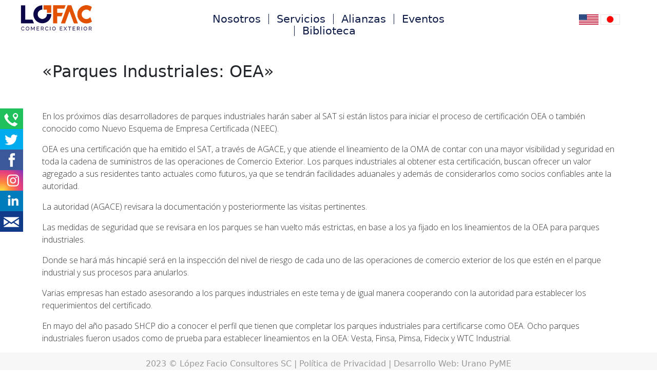

--- FILE ---
content_type: text/html; charset=UTF-8
request_url: https://www.lofac.com.mx/parques-industriales-oea/
body_size: 8672
content:
<!DOCTYPE html>
<html lang="es">
   <head>
      <meta name='robots' content='max-image-preview:large' />
<link rel="alternate" type="application/rss+xml" title="LOFAC &raquo; Comentario «Parques Industriales: OEA» del feed" href="https://www.lofac.com.mx/parques-industriales-oea/feed/" />
<link rel="alternate" title="oEmbed (JSON)" type="application/json+oembed" href="https://www.lofac.com.mx/wp-json/oembed/1.0/embed?url=https%3A%2F%2Fwww.lofac.com.mx%2Fparques-industriales-oea%2F" />
<link rel="alternate" title="oEmbed (XML)" type="text/xml+oembed" href="https://www.lofac.com.mx/wp-json/oembed/1.0/embed?url=https%3A%2F%2Fwww.lofac.com.mx%2Fparques-industriales-oea%2F&#038;format=xml" />
<style id='wp-img-auto-sizes-contain-inline-css' type='text/css'>
img:is([sizes=auto i],[sizes^="auto," i]){contain-intrinsic-size:3000px 1500px}
/*# sourceURL=wp-img-auto-sizes-contain-inline-css */
</style>
<style id='wp-emoji-styles-inline-css' type='text/css'>

	img.wp-smiley, img.emoji {
		display: inline !important;
		border: none !important;
		box-shadow: none !important;
		height: 1em !important;
		width: 1em !important;
		margin: 0 0.07em !important;
		vertical-align: -0.1em !important;
		background: none !important;
		padding: 0 !important;
	}
/*# sourceURL=wp-emoji-styles-inline-css */
</style>
<style id='wp-block-library-inline-css' type='text/css'>
:root{--wp-block-synced-color:#7a00df;--wp-block-synced-color--rgb:122,0,223;--wp-bound-block-color:var(--wp-block-synced-color);--wp-editor-canvas-background:#ddd;--wp-admin-theme-color:#007cba;--wp-admin-theme-color--rgb:0,124,186;--wp-admin-theme-color-darker-10:#006ba1;--wp-admin-theme-color-darker-10--rgb:0,107,160.5;--wp-admin-theme-color-darker-20:#005a87;--wp-admin-theme-color-darker-20--rgb:0,90,135;--wp-admin-border-width-focus:2px}@media (min-resolution:192dpi){:root{--wp-admin-border-width-focus:1.5px}}.wp-element-button{cursor:pointer}:root .has-very-light-gray-background-color{background-color:#eee}:root .has-very-dark-gray-background-color{background-color:#313131}:root .has-very-light-gray-color{color:#eee}:root .has-very-dark-gray-color{color:#313131}:root .has-vivid-green-cyan-to-vivid-cyan-blue-gradient-background{background:linear-gradient(135deg,#00d084,#0693e3)}:root .has-purple-crush-gradient-background{background:linear-gradient(135deg,#34e2e4,#4721fb 50%,#ab1dfe)}:root .has-hazy-dawn-gradient-background{background:linear-gradient(135deg,#faaca8,#dad0ec)}:root .has-subdued-olive-gradient-background{background:linear-gradient(135deg,#fafae1,#67a671)}:root .has-atomic-cream-gradient-background{background:linear-gradient(135deg,#fdd79a,#004a59)}:root .has-nightshade-gradient-background{background:linear-gradient(135deg,#330968,#31cdcf)}:root .has-midnight-gradient-background{background:linear-gradient(135deg,#020381,#2874fc)}:root{--wp--preset--font-size--normal:16px;--wp--preset--font-size--huge:42px}.has-regular-font-size{font-size:1em}.has-larger-font-size{font-size:2.625em}.has-normal-font-size{font-size:var(--wp--preset--font-size--normal)}.has-huge-font-size{font-size:var(--wp--preset--font-size--huge)}.has-text-align-center{text-align:center}.has-text-align-left{text-align:left}.has-text-align-right{text-align:right}.has-fit-text{white-space:nowrap!important}#end-resizable-editor-section{display:none}.aligncenter{clear:both}.items-justified-left{justify-content:flex-start}.items-justified-center{justify-content:center}.items-justified-right{justify-content:flex-end}.items-justified-space-between{justify-content:space-between}.screen-reader-text{border:0;clip-path:inset(50%);height:1px;margin:-1px;overflow:hidden;padding:0;position:absolute;width:1px;word-wrap:normal!important}.screen-reader-text:focus{background-color:#ddd;clip-path:none;color:#444;display:block;font-size:1em;height:auto;left:5px;line-height:normal;padding:15px 23px 14px;text-decoration:none;top:5px;width:auto;z-index:100000}html :where(.has-border-color){border-style:solid}html :where([style*=border-top-color]){border-top-style:solid}html :where([style*=border-right-color]){border-right-style:solid}html :where([style*=border-bottom-color]){border-bottom-style:solid}html :where([style*=border-left-color]){border-left-style:solid}html :where([style*=border-width]){border-style:solid}html :where([style*=border-top-width]){border-top-style:solid}html :where([style*=border-right-width]){border-right-style:solid}html :where([style*=border-bottom-width]){border-bottom-style:solid}html :where([style*=border-left-width]){border-left-style:solid}html :where(img[class*=wp-image-]){height:auto;max-width:100%}:where(figure){margin:0 0 1em}html :where(.is-position-sticky){--wp-admin--admin-bar--position-offset:var(--wp-admin--admin-bar--height,0px)}@media screen and (max-width:600px){html :where(.is-position-sticky){--wp-admin--admin-bar--position-offset:0px}}

/*# sourceURL=wp-block-library-inline-css */
</style><style id='global-styles-inline-css' type='text/css'>
:root{--wp--preset--aspect-ratio--square: 1;--wp--preset--aspect-ratio--4-3: 4/3;--wp--preset--aspect-ratio--3-4: 3/4;--wp--preset--aspect-ratio--3-2: 3/2;--wp--preset--aspect-ratio--2-3: 2/3;--wp--preset--aspect-ratio--16-9: 16/9;--wp--preset--aspect-ratio--9-16: 9/16;--wp--preset--color--black: #000000;--wp--preset--color--cyan-bluish-gray: #abb8c3;--wp--preset--color--white: #ffffff;--wp--preset--color--pale-pink: #f78da7;--wp--preset--color--vivid-red: #cf2e2e;--wp--preset--color--luminous-vivid-orange: #ff6900;--wp--preset--color--luminous-vivid-amber: #fcb900;--wp--preset--color--light-green-cyan: #7bdcb5;--wp--preset--color--vivid-green-cyan: #00d084;--wp--preset--color--pale-cyan-blue: #8ed1fc;--wp--preset--color--vivid-cyan-blue: #0693e3;--wp--preset--color--vivid-purple: #9b51e0;--wp--preset--gradient--vivid-cyan-blue-to-vivid-purple: linear-gradient(135deg,rgb(6,147,227) 0%,rgb(155,81,224) 100%);--wp--preset--gradient--light-green-cyan-to-vivid-green-cyan: linear-gradient(135deg,rgb(122,220,180) 0%,rgb(0,208,130) 100%);--wp--preset--gradient--luminous-vivid-amber-to-luminous-vivid-orange: linear-gradient(135deg,rgb(252,185,0) 0%,rgb(255,105,0) 100%);--wp--preset--gradient--luminous-vivid-orange-to-vivid-red: linear-gradient(135deg,rgb(255,105,0) 0%,rgb(207,46,46) 100%);--wp--preset--gradient--very-light-gray-to-cyan-bluish-gray: linear-gradient(135deg,rgb(238,238,238) 0%,rgb(169,184,195) 100%);--wp--preset--gradient--cool-to-warm-spectrum: linear-gradient(135deg,rgb(74,234,220) 0%,rgb(151,120,209) 20%,rgb(207,42,186) 40%,rgb(238,44,130) 60%,rgb(251,105,98) 80%,rgb(254,248,76) 100%);--wp--preset--gradient--blush-light-purple: linear-gradient(135deg,rgb(255,206,236) 0%,rgb(152,150,240) 100%);--wp--preset--gradient--blush-bordeaux: linear-gradient(135deg,rgb(254,205,165) 0%,rgb(254,45,45) 50%,rgb(107,0,62) 100%);--wp--preset--gradient--luminous-dusk: linear-gradient(135deg,rgb(255,203,112) 0%,rgb(199,81,192) 50%,rgb(65,88,208) 100%);--wp--preset--gradient--pale-ocean: linear-gradient(135deg,rgb(255,245,203) 0%,rgb(182,227,212) 50%,rgb(51,167,181) 100%);--wp--preset--gradient--electric-grass: linear-gradient(135deg,rgb(202,248,128) 0%,rgb(113,206,126) 100%);--wp--preset--gradient--midnight: linear-gradient(135deg,rgb(2,3,129) 0%,rgb(40,116,252) 100%);--wp--preset--font-size--small: 13px;--wp--preset--font-size--medium: 20px;--wp--preset--font-size--large: 36px;--wp--preset--font-size--x-large: 42px;--wp--preset--spacing--20: 0.44rem;--wp--preset--spacing--30: 0.67rem;--wp--preset--spacing--40: 1rem;--wp--preset--spacing--50: 1.5rem;--wp--preset--spacing--60: 2.25rem;--wp--preset--spacing--70: 3.38rem;--wp--preset--spacing--80: 5.06rem;--wp--preset--shadow--natural: 6px 6px 9px rgba(0, 0, 0, 0.2);--wp--preset--shadow--deep: 12px 12px 50px rgba(0, 0, 0, 0.4);--wp--preset--shadow--sharp: 6px 6px 0px rgba(0, 0, 0, 0.2);--wp--preset--shadow--outlined: 6px 6px 0px -3px rgb(255, 255, 255), 6px 6px rgb(0, 0, 0);--wp--preset--shadow--crisp: 6px 6px 0px rgb(0, 0, 0);}:where(.is-layout-flex){gap: 0.5em;}:where(.is-layout-grid){gap: 0.5em;}body .is-layout-flex{display: flex;}.is-layout-flex{flex-wrap: wrap;align-items: center;}.is-layout-flex > :is(*, div){margin: 0;}body .is-layout-grid{display: grid;}.is-layout-grid > :is(*, div){margin: 0;}:where(.wp-block-columns.is-layout-flex){gap: 2em;}:where(.wp-block-columns.is-layout-grid){gap: 2em;}:where(.wp-block-post-template.is-layout-flex){gap: 1.25em;}:where(.wp-block-post-template.is-layout-grid){gap: 1.25em;}.has-black-color{color: var(--wp--preset--color--black) !important;}.has-cyan-bluish-gray-color{color: var(--wp--preset--color--cyan-bluish-gray) !important;}.has-white-color{color: var(--wp--preset--color--white) !important;}.has-pale-pink-color{color: var(--wp--preset--color--pale-pink) !important;}.has-vivid-red-color{color: var(--wp--preset--color--vivid-red) !important;}.has-luminous-vivid-orange-color{color: var(--wp--preset--color--luminous-vivid-orange) !important;}.has-luminous-vivid-amber-color{color: var(--wp--preset--color--luminous-vivid-amber) !important;}.has-light-green-cyan-color{color: var(--wp--preset--color--light-green-cyan) !important;}.has-vivid-green-cyan-color{color: var(--wp--preset--color--vivid-green-cyan) !important;}.has-pale-cyan-blue-color{color: var(--wp--preset--color--pale-cyan-blue) !important;}.has-vivid-cyan-blue-color{color: var(--wp--preset--color--vivid-cyan-blue) !important;}.has-vivid-purple-color{color: var(--wp--preset--color--vivid-purple) !important;}.has-black-background-color{background-color: var(--wp--preset--color--black) !important;}.has-cyan-bluish-gray-background-color{background-color: var(--wp--preset--color--cyan-bluish-gray) !important;}.has-white-background-color{background-color: var(--wp--preset--color--white) !important;}.has-pale-pink-background-color{background-color: var(--wp--preset--color--pale-pink) !important;}.has-vivid-red-background-color{background-color: var(--wp--preset--color--vivid-red) !important;}.has-luminous-vivid-orange-background-color{background-color: var(--wp--preset--color--luminous-vivid-orange) !important;}.has-luminous-vivid-amber-background-color{background-color: var(--wp--preset--color--luminous-vivid-amber) !important;}.has-light-green-cyan-background-color{background-color: var(--wp--preset--color--light-green-cyan) !important;}.has-vivid-green-cyan-background-color{background-color: var(--wp--preset--color--vivid-green-cyan) !important;}.has-pale-cyan-blue-background-color{background-color: var(--wp--preset--color--pale-cyan-blue) !important;}.has-vivid-cyan-blue-background-color{background-color: var(--wp--preset--color--vivid-cyan-blue) !important;}.has-vivid-purple-background-color{background-color: var(--wp--preset--color--vivid-purple) !important;}.has-black-border-color{border-color: var(--wp--preset--color--black) !important;}.has-cyan-bluish-gray-border-color{border-color: var(--wp--preset--color--cyan-bluish-gray) !important;}.has-white-border-color{border-color: var(--wp--preset--color--white) !important;}.has-pale-pink-border-color{border-color: var(--wp--preset--color--pale-pink) !important;}.has-vivid-red-border-color{border-color: var(--wp--preset--color--vivid-red) !important;}.has-luminous-vivid-orange-border-color{border-color: var(--wp--preset--color--luminous-vivid-orange) !important;}.has-luminous-vivid-amber-border-color{border-color: var(--wp--preset--color--luminous-vivid-amber) !important;}.has-light-green-cyan-border-color{border-color: var(--wp--preset--color--light-green-cyan) !important;}.has-vivid-green-cyan-border-color{border-color: var(--wp--preset--color--vivid-green-cyan) !important;}.has-pale-cyan-blue-border-color{border-color: var(--wp--preset--color--pale-cyan-blue) !important;}.has-vivid-cyan-blue-border-color{border-color: var(--wp--preset--color--vivid-cyan-blue) !important;}.has-vivid-purple-border-color{border-color: var(--wp--preset--color--vivid-purple) !important;}.has-vivid-cyan-blue-to-vivid-purple-gradient-background{background: var(--wp--preset--gradient--vivid-cyan-blue-to-vivid-purple) !important;}.has-light-green-cyan-to-vivid-green-cyan-gradient-background{background: var(--wp--preset--gradient--light-green-cyan-to-vivid-green-cyan) !important;}.has-luminous-vivid-amber-to-luminous-vivid-orange-gradient-background{background: var(--wp--preset--gradient--luminous-vivid-amber-to-luminous-vivid-orange) !important;}.has-luminous-vivid-orange-to-vivid-red-gradient-background{background: var(--wp--preset--gradient--luminous-vivid-orange-to-vivid-red) !important;}.has-very-light-gray-to-cyan-bluish-gray-gradient-background{background: var(--wp--preset--gradient--very-light-gray-to-cyan-bluish-gray) !important;}.has-cool-to-warm-spectrum-gradient-background{background: var(--wp--preset--gradient--cool-to-warm-spectrum) !important;}.has-blush-light-purple-gradient-background{background: var(--wp--preset--gradient--blush-light-purple) !important;}.has-blush-bordeaux-gradient-background{background: var(--wp--preset--gradient--blush-bordeaux) !important;}.has-luminous-dusk-gradient-background{background: var(--wp--preset--gradient--luminous-dusk) !important;}.has-pale-ocean-gradient-background{background: var(--wp--preset--gradient--pale-ocean) !important;}.has-electric-grass-gradient-background{background: var(--wp--preset--gradient--electric-grass) !important;}.has-midnight-gradient-background{background: var(--wp--preset--gradient--midnight) !important;}.has-small-font-size{font-size: var(--wp--preset--font-size--small) !important;}.has-medium-font-size{font-size: var(--wp--preset--font-size--medium) !important;}.has-large-font-size{font-size: var(--wp--preset--font-size--large) !important;}.has-x-large-font-size{font-size: var(--wp--preset--font-size--x-large) !important;}
/*# sourceURL=global-styles-inline-css */
</style>

<style id='classic-theme-styles-inline-css' type='text/css'>
/*! This file is auto-generated */
.wp-block-button__link{color:#fff;background-color:#32373c;border-radius:9999px;box-shadow:none;text-decoration:none;padding:calc(.667em + 2px) calc(1.333em + 2px);font-size:1.125em}.wp-block-file__button{background:#32373c;color:#fff;text-decoration:none}
/*# sourceURL=/wp-includes/css/classic-themes.min.css */
</style>
<link rel='stylesheet' id='wp-components-css' href='https://www.lofac.com.mx/wp-includes/css/dist/components/style.min.css?ver=6.9' type='text/css' media='all' />
<link rel='stylesheet' id='wp-preferences-css' href='https://www.lofac.com.mx/wp-includes/css/dist/preferences/style.min.css?ver=6.9' type='text/css' media='all' />
<link rel='stylesheet' id='wp-block-editor-css' href='https://www.lofac.com.mx/wp-includes/css/dist/block-editor/style.min.css?ver=6.9' type='text/css' media='all' />
<link rel='stylesheet' id='popup-maker-block-library-style-css' href='https://www.lofac.com.mx/wp-content/plugins/popup-maker/dist/packages/block-library-style.css?ver=dbea705cfafe089d65f1' type='text/css' media='all' />
<link rel='stylesheet' id='contact-form-7-css' href='https://www.lofac.com.mx/wp-content/plugins/contact-form-7/includes/css/styles.css?ver=5.8' type='text/css' media='all' />
<link rel='stylesheet' id='megamenu-css' href='https://www.lofac.com.mx/wp-content/uploads/maxmegamenu/style.css?ver=1dc927' type='text/css' media='all' />
<link rel='stylesheet' id='dashicons-css' href='https://www.lofac.com.mx/wp-includes/css/dashicons.min.css?ver=6.9' type='text/css' media='all' />
<script type="text/javascript" src="https://www.lofac.com.mx/wp-includes/js/jquery/jquery.min.js?ver=3.7.1" id="jquery-core-js"></script>
<script type="text/javascript" src="https://www.lofac.com.mx/wp-includes/js/jquery/jquery-migrate.min.js?ver=3.4.1" id="jquery-migrate-js"></script>
<link rel="https://api.w.org/" href="https://www.lofac.com.mx/wp-json/" /><link rel="alternate" title="JSON" type="application/json" href="https://www.lofac.com.mx/wp-json/wp/v2/posts/3821" /><link rel="EditURI" type="application/rsd+xml" title="RSD" href="https://www.lofac.com.mx/xmlrpc.php?rsd" />
<meta name="generator" content="WordPress 6.9" />
<link rel="canonical" href="https://www.lofac.com.mx/parques-industriales-oea/" />
<link rel='shortlink' href='https://www.lofac.com.mx/?p=3821' />

		<!-- GA Google Analytics @ https://m0n.co/ga -->
		<script async src="https://www.googletagmanager.com/gtag/js?id=G-1B25JC0XST"></script>
		<script>
			window.dataLayer = window.dataLayer || [];
			function gtag(){dataLayer.push(arguments);}
			gtag('js', new Date());
			gtag('config', 'G-1B25JC0XST');
		</script>

	<noscript><style>.vce-row-container .vcv-lozad {display: none}</style></noscript><meta name="generator" content="Powered by Visual Composer Website Builder - fast and easy-to-use drag and drop visual editor for WordPress."/><style type="text/css">/** Mega Menu CSS: fs **/</style>
      <!--<meta charset="" />-->
      <meta http-equiv="Content-Type"  charset="UTF-8/ISO-8859-1" />
      <meta name="viewport" content="width=device-width, initial-scale=1.0">
      <title>
         «Parques Industriales: OEA» | LOFAC      </title>
      <link href="https://cdn.jsdelivr.net/npm/bootstrap@5.3.0-alpha3/dist/css/bootstrap.min.css" rel="stylesheet" integrity="sha384-KK94CHFLLe+nY2dmCWGMq91rCGa5gtU4mk92HdvYe+M/SXH301p5ILy+dN9+nJOZ" crossorigin="anonymous">
      <script src="https://cdn.jsdelivr.net/npm/bootstrap@5.3.0-alpha3/dist/js/bootstrap.bundle.min.js" integrity="sha384-ENjdO4Dr2bkBIFxQpeoTz1HIcje39Wm4jDKdf19U8gI4ddQ3GYNS7NTKfAdVQSZe" crossorigin="anonymous"></script>
      <script>
         (function(i,s,o,g,r,a,m){i['GoogleAnalyticsObject']=r;i[r]=i[r]||function(){         
         (i[r].q=i[r].q||[]).push(arguments)},i[r].l=1*new Date();a=s.createElement(o),         
         m=s.getElementsByTagName(o)[0];a.async=1;a.src=g;m.parentNode.insertBefore(a,m)         
         })(window,document,'script','//www.google-analytics.com/analytics.js','ga');       
         ga('create', 'UA-18918817-40', 'auto');         
         ga('send', 'pageview');
      </script>
      <link rel="profile" href="https://gmpg.org/xfn/11" />
      <link rel="pingback" href="https://www.lofac.com.mx/xmlrpc.php" />
            <link rel="stylesheet" href="https://www.lofac.com.mx/wp-content/themes/lofac/style.css"/>
      <link type="image/x-icon" href="favicon.ico" rel="icon" />
      <link type="image/x-icon" href="favicon.ico" rel="shortcut icon" />
      <meta name="msapplication-TileColor" content="#ffffff">
      <meta name="msapplication-TileImage" content="/ms-icon-144x144.png">
      <meta name="theme-color" content="#ffffff">
      <link rel="preconnect" href="https://fonts.googleapis.com">
      <link rel="preconnect" href="https://fonts.gstatic.com" crossorigin>
      <link href="https://fonts.googleapis.com/css2?family=Open+Sans:wght@300;400;500;600;700;800&display=swap" rel="stylesheet">
      <script src="https://kit.fontawesome.com/e54cd338cc.js" crossorigin="anonymous"></script>
      <script src="https://translate.google.com/translate_a/element.js?cb=googleTranslateElementInit" type="text/javascript"></script>
      <script>
         window.onscroll = function() {scrollFunction()};         
         function scrollFunction() {
           if (document.body.scrollTop > 50 || document.documentElement.scrollTop > 50) {
             document.getElementById("visible").classList.add("visible");
           } else {
             document.getElementById("visible").classList.remove("visible");
           }
         }
      </script>
      <meta name='robots' content='max-image-preview:large' />
<link rel="alternate" type="application/rss+xml" title="LOFAC &raquo; Comentario «Parques Industriales: OEA» del feed" href="https://www.lofac.com.mx/parques-industriales-oea/feed/" />
<link rel="https://api.w.org/" href="https://www.lofac.com.mx/wp-json/" /><link rel="alternate" title="JSON" type="application/json" href="https://www.lofac.com.mx/wp-json/wp/v2/posts/3821" /><link rel="EditURI" type="application/rsd+xml" title="RSD" href="https://www.lofac.com.mx/xmlrpc.php?rsd" />
<meta name="generator" content="WordPress 6.9" />
<link rel="canonical" href="https://www.lofac.com.mx/parques-industriales-oea/" />
<link rel='shortlink' href='https://www.lofac.com.mx/?p=3821' />

		<!-- GA Google Analytics @ https://m0n.co/ga -->
		<script async src="https://www.googletagmanager.com/gtag/js?id=G-1B25JC0XST"></script>
		<script>
			window.dataLayer = window.dataLayer || [];
			function gtag(){dataLayer.push(arguments);}
			gtag('js', new Date());
			gtag('config', 'G-1B25JC0XST');
		</script>

	<noscript><style>.vce-row-container .vcv-lozad {display: none}</style></noscript><meta name="generator" content="Powered by Visual Composer Website Builder - fast and easy-to-use drag and drop visual editor for WordPress."/><style type="text/css">/** Mega Menu CSS: fs **/</style>
   
   </head>
   <body data-rsssl=1 class="wp-singular post-template-default single single-post postid-3821 single-format-standard wp-theme-lofac vcwb mega-menu-max-mega-menu-1">
      <div class="container-fluid">
      <div id="contacto">
         <div class='side-menu'> <a href="https://lofac.com.mx/contacto/"><img src="https://www.lofac.com.mx/wp-content/themes/lofac/images/social/1.png" width="265" height="40" alt="Contacto" /></a> </div>
         <div class='side-menu'> <a href="https://twitter.com/lofac_comext" target="_blank"><img src="https://www.lofac.com.mx/wp-content/themes/lofac/images/social/2.png" width="265" height="40" alt="Twitter" /></a> </div>
         <div class='side-menu'> <a href="https://www.facebook.com/LOFAC-Comercio-Exterior-455708484502707/" target="_blank"><img src="https://www.lofac.com.mx/wp-content/themes/lofac/images/social/3.png" width="265" height="40" alt="Facebook" /></a></div>
         <div class='side-menu'> <a href="https://www.instagram.com/lofac.comext/" target="_blank"><img src="https://www.lofac.com.mx/wp-content/themes/lofac/images/social/6.png" width="265" height="40" alt="Instagram" /></a></div>
         <div class='side-menu'> <a href="https://www.linkedin.com/company/lofac-comercio-exterior/" target="_blank"><img src="https://www.lofac.com.mx/wp-content/themes/lofac/images/social/5.png" width="265" height="40" alt="LinkedIn" /></a></div>
         <div class='side-menu'> <a href="https://lofac.com.mx/suscripcion-a-boletines/"><img src="https://www.lofac.com.mx/wp-content/themes/lofac/images/social/4.png" width="265" height="40" alt="Suscripción a Boletines" /></a></div>
      </div>
      <div class="row padding30">
      <!-- header -->
      <div id="visible" class="header2">
         <div class="col-md-2 izq"><a href="https://www.lofac.com.mx"><img src="https://www.lofac.com.mx/wp-content/themes/lofac/images/logo-s.png" width="766" height="200" alt="LOFAC" class="img-fluid" /></a></div>
         <div class="col-md-6 offset-1 izq">
            <nav class="navbar navbar-expand-lg navbar-light bg-transparent">
               <div class="container-fluid">
                  <div class="navbar-nav mx-auto menu"><div id="mega-menu-wrap-max_mega_menu_1" class="mega-menu-wrap"><div class="mega-menu-toggle"><div class="mega-toggle-blocks-left"><div class='mega-toggle-block mega-menu-toggle-block mega-toggle-block-1' id='mega-toggle-block-1' tabindex='0'><span class='mega-toggle-label' role='button' aria-expanded='false'><span class='mega-toggle-label-closed'>MENÚ</span><span class='mega-toggle-label-open'></span></span></div></div><div class="mega-toggle-blocks-center"></div><div class="mega-toggle-blocks-right"></div></div><ul id="mega-menu-max_mega_menu_1" class="mega-menu max-mega-menu mega-menu-horizontal mega-no-js" data-event="click" data-effect="fade_up" data-effect-speed="200" data-effect-mobile="slide_right" data-effect-speed-mobile="200" data-mobile-force-width="body" data-second-click="go" data-document-click="collapse" data-vertical-behaviour="standard" data-breakpoint="768" data-unbind="true" data-mobile-state="collapse_all" data-hover-intent-timeout="300" data-hover-intent-interval="100"><li class='mega-menu-item mega-menu-item-type-post_type mega-menu-item-object-page mega-align-bottom-left mega-menu-flyout mega-menu-item-17851' id='mega-menu-item-17851'><a class="mega-menu-link" href="https://www.lofac.com.mx/nosotros/" tabindex="0">Nosotros</a></li><li class='mega-menu-item mega-menu-item-type-post_type mega-menu-item-object-page mega-align-bottom-left mega-menu-flyout mega-menu-item-17850' id='mega-menu-item-17850'><a class="mega-menu-link" href="https://www.lofac.com.mx/servicios/" tabindex="0">Servicios</a></li><li class='mega-menu-item mega-menu-item-type-post_type mega-menu-item-object-page mega-align-bottom-left mega-menu-flyout mega-menu-item-17849' id='mega-menu-item-17849'><a class="mega-menu-link" href="https://www.lofac.com.mx/alianzas/" tabindex="0">Alianzas</a></li><li class='mega-menu-item mega-menu-item-type-post_type mega-menu-item-object-page mega-align-bottom-left mega-menu-flyout mega-menu-item-17848' id='mega-menu-item-17848'><a class="mega-menu-link" href="https://www.lofac.com.mx/eventos/" tabindex="0">Eventos</a></li><li class='mega-menu-item mega-menu-item-type-post_type mega-menu-item-object-page mega-align-bottom-left mega-menu-flyout mega-menu-item-17852' id='mega-menu-item-17852'><a class="mega-menu-link" href="https://www.lofac.com.mx/biblioteca/" tabindex="0">Biblioteca</a></li></ul></div></div>
               </div>
            </nav>
         </div>
         <div class="col-md-2 offset-md-1 izq" id="translator">
            <a href="https://lofac-com-mx.translate.goog/?_x_tr_sch=http&_x_tr_sl=es&_x_tr_tl=en&_x_tr_hl=es-419&_x_tr_pto=wapp"><img src="https://www.lofac.com.mx/wp-content/themes/lofac/images/usa.png" alt="English"></a>
            <a href="https://lofac-com-mx.translate.goog/?_x_tr_sch=http&_x_tr_sl=es&_x_tr_tl=ja&_x_tr_hl=es-419&_x_tr_pto=wapp"><img src="https://www.lofac.com.mx/wp-content/themes/lofac/images/japan.jpg" alt="�ձ�"></a>
         </div>
      </div><div class="container">
   
   <main id="main-content" class="main-content pagina">
      <div class="container"><br><br><br><br><br>
         <h2>«Parques Industriales: OEA»</h2>
         <br><br>
                  <article class="post-3821 post type-post status-publish format-standard has-post-thumbnail hentry category-datos">
              
              <div class="entry-content">

               <p>En los próximos días desarrolladores de parques industriales harán saber al SAT si están listos para iniciar el proceso de certificación OEA o también conocido como Nuevo Esquema de Empresa Certificada (NEEC).</p>
<p>OEA es una certificación que ha emitido el SAT, a través de AGACE, y que atiende el lineamiento de la OMA de contar con una mayor visibilidad y seguridad en toda la cadena de suministros de las operaciones de Comercio Exterior. Los parques industriales al obtener esta certificación, buscan ofrecer un valor agregado a sus residentes tanto actuales como futuros, ya que se tendrán facilidades aduanales y además de considerarlos como socios confiables ante la autoridad.</p>
<p>La autoridad (AGACE) revisara la documentación y posteriormente las visitas pertinentes.</p>
<p>Las medidas de seguridad que se revisara en los parques se han vuelto más estrictas, en base a los ya fijado en los lineamientos de la OEA para parques industriales.</p>
<p>Donde se hará más hincapié será en la inspección del nivel de riesgo de cada uno de las operaciones de comercio exterior de los que estén en el parque industrial y sus procesos para anularlos.</p>
<p>Varias empresas han estado asesorando a los parques industriales en este tema y de igual manera cooperando con la autoridad para establecer los requerimientos del certificado.</p>
<p>En mayo del año pasado SHCP dio a conocer el perfil que tienen que completar los parques industriales para certificarse como OEA. Ocho parques industriales fueron usados como de prueba para establecer lineamientos en la OEA: Vesta, Finsa, Pimsa, Fidecix y WTC Industrial.</p>
            </div>
         </article>
               </div>
   </main>
</div>
<script type="speculationrules">
{"prefetch":[{"source":"document","where":{"and":[{"href_matches":"/*"},{"not":{"href_matches":["/wp-*.php","/wp-admin/*","/wp-content/uploads/*","/wp-content/*","/wp-content/plugins/*","/wp-content/themes/lofac/*","/*\\?(.+)"]}},{"not":{"selector_matches":"a[rel~=\"nofollow\"]"}},{"not":{"selector_matches":".no-prefetch, .no-prefetch a"}}]},"eagerness":"conservative"}]}
</script>
<script type="text/javascript" src="https://www.lofac.com.mx/wp-content/plugins/contact-form-7/includes/swv/js/index.js?ver=5.8" id="swv-js"></script>
<script type="text/javascript" id="contact-form-7-js-extra">
/* <![CDATA[ */
var wpcf7 = {"api":{"root":"https://www.lofac.com.mx/wp-json/","namespace":"contact-form-7/v1"}};
var wpcf7 = {"api":{"root":"https://www.lofac.com.mx/wp-json/","namespace":"contact-form-7/v1"}};
//# sourceURL=contact-form-7-js-extra
/* ]]> */
</script>
<script type="text/javascript" src="https://www.lofac.com.mx/wp-content/plugins/contact-form-7/includes/js/index.js?ver=5.8" id="contact-form-7-js"></script>
<script type="text/javascript" src="https://www.lofac.com.mx/wp-includes/js/hoverIntent.min.js?ver=1.10.2" id="hoverIntent-js"></script>
<script type="text/javascript" id="megamenu-js-extra">
/* <![CDATA[ */
var megamenu = {"timeout":"300","interval":"100"};
var megamenu = {"timeout":"300","interval":"100"};
//# sourceURL=megamenu-js-extra
/* ]]> */
</script>
<script type="text/javascript" src="https://www.lofac.com.mx/wp-content/plugins/megamenu/js/maxmegamenu.js?ver=3.2.2" id="megamenu-js"></script>
<script type="text/javascript" src="https://www.lofac.com.mx/wp-includes/js/comment-reply.min.js?ver=6.9" id="comment-reply-js" async="async" data-wp-strategy="async" fetchpriority="low"></script>
<script id="wp-emoji-settings" type="application/json">
{"baseUrl":"https://s.w.org/images/core/emoji/17.0.2/72x72/","ext":".png","svgUrl":"https://s.w.org/images/core/emoji/17.0.2/svg/","svgExt":".svg","source":{"concatemoji":"https://www.lofac.com.mx/wp-includes/js/wp-emoji-release.min.js?ver=6.9"}}
</script>
<script type="module">
/* <![CDATA[ */
/*! This file is auto-generated */
const a=JSON.parse(document.getElementById("wp-emoji-settings").textContent),o=(window._wpemojiSettings=a,"wpEmojiSettingsSupports"),s=["flag","emoji"];function i(e){try{var t={supportTests:e,timestamp:(new Date).valueOf()};sessionStorage.setItem(o,JSON.stringify(t))}catch(e){}}function c(e,t,n){e.clearRect(0,0,e.canvas.width,e.canvas.height),e.fillText(t,0,0);t=new Uint32Array(e.getImageData(0,0,e.canvas.width,e.canvas.height).data);e.clearRect(0,0,e.canvas.width,e.canvas.height),e.fillText(n,0,0);const a=new Uint32Array(e.getImageData(0,0,e.canvas.width,e.canvas.height).data);return t.every((e,t)=>e===a[t])}function p(e,t){e.clearRect(0,0,e.canvas.width,e.canvas.height),e.fillText(t,0,0);var n=e.getImageData(16,16,1,1);for(let e=0;e<n.data.length;e++)if(0!==n.data[e])return!1;return!0}function u(e,t,n,a){switch(t){case"flag":return n(e,"\ud83c\udff3\ufe0f\u200d\u26a7\ufe0f","\ud83c\udff3\ufe0f\u200b\u26a7\ufe0f")?!1:!n(e,"\ud83c\udde8\ud83c\uddf6","\ud83c\udde8\u200b\ud83c\uddf6")&&!n(e,"\ud83c\udff4\udb40\udc67\udb40\udc62\udb40\udc65\udb40\udc6e\udb40\udc67\udb40\udc7f","\ud83c\udff4\u200b\udb40\udc67\u200b\udb40\udc62\u200b\udb40\udc65\u200b\udb40\udc6e\u200b\udb40\udc67\u200b\udb40\udc7f");case"emoji":return!a(e,"\ud83e\u1fac8")}return!1}function f(e,t,n,a){let r;const o=(r="undefined"!=typeof WorkerGlobalScope&&self instanceof WorkerGlobalScope?new OffscreenCanvas(300,150):document.createElement("canvas")).getContext("2d",{willReadFrequently:!0}),s=(o.textBaseline="top",o.font="600 32px Arial",{});return e.forEach(e=>{s[e]=t(o,e,n,a)}),s}function r(e){var t=document.createElement("script");t.src=e,t.defer=!0,document.head.appendChild(t)}a.supports={everything:!0,everythingExceptFlag:!0},new Promise(t=>{let n=function(){try{var e=JSON.parse(sessionStorage.getItem(o));if("object"==typeof e&&"number"==typeof e.timestamp&&(new Date).valueOf()<e.timestamp+604800&&"object"==typeof e.supportTests)return e.supportTests}catch(e){}return null}();if(!n){if("undefined"!=typeof Worker&&"undefined"!=typeof OffscreenCanvas&&"undefined"!=typeof URL&&URL.createObjectURL&&"undefined"!=typeof Blob)try{var e="postMessage("+f.toString()+"("+[JSON.stringify(s),u.toString(),c.toString(),p.toString()].join(",")+"));",a=new Blob([e],{type:"text/javascript"});const r=new Worker(URL.createObjectURL(a),{name:"wpTestEmojiSupports"});return void(r.onmessage=e=>{i(n=e.data),r.terminate(),t(n)})}catch(e){}i(n=f(s,u,c,p))}t(n)}).then(e=>{for(const n in e)a.supports[n]=e[n],a.supports.everything=a.supports.everything&&a.supports[n],"flag"!==n&&(a.supports.everythingExceptFlag=a.supports.everythingExceptFlag&&a.supports[n]);var t;a.supports.everythingExceptFlag=a.supports.everythingExceptFlag&&!a.supports.flag,a.supports.everything||((t=a.source||{}).concatemoji?r(t.concatemoji):t.wpemoji&&t.twemoji&&(r(t.twemoji),r(t.wpemoji)))});
//# sourceURL=https://www.lofac.com.mx/wp-includes/js/wp-emoji-loader.min.js
/* ]]> */
</script>
<div class="container-fluid">
   <div class="row">
      <div class="col-md-12" id="footer">
         <p>2023 &copy; López Facio Consultores SC | <a href="https://www.lofac.com.mx/politica-de-privacidad" class="linkf">Política de Privacidad</a> | Desarrollo Web: <a href="https://www.uranopublicidad.com" target="_blank" class="linkf">Urano PyME</a></p>
      </div>
   </div>
</div>
</body>
</html>'